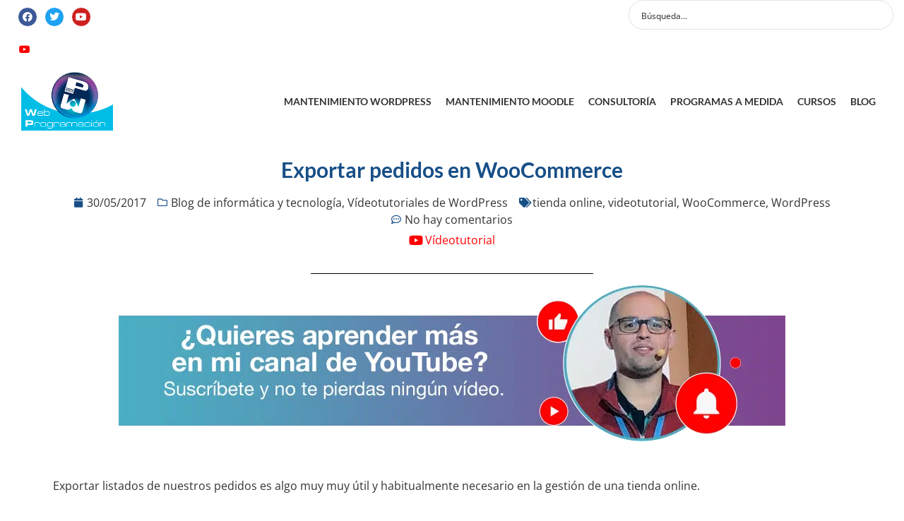

--- FILE ---
content_type: text/css;charset=UTF-8
request_url: https://webprogramacion.com/?display_custom_css=css&ver=6.8.3
body_size: 158
content:
table#vsTable div.yes {
    background: url(//webprogramacion.com//imgs/yes.png) no-repeat center center;
}

table#vsTable div.no {
    background: url(//webprogramacion.com//imgs/no.png) no-repeat center center;
}

.btn {
    border-radius: 0px;
}

.btn-primary {
    color: #fff;
    background-color: #337ab7;
    border-color: #2e6da4;
}

.btn {
    display: inline-block;
    padding: 6px 12px;
    margin-bottom: 0;
    font-size: 14px;
    font-weight: 400;
    line-height: 1.42857143;
    text-align: center;
    white-space: nowrap;
    vertical-align: middle;
    -ms-touch-action: manipulation;
    touch-action: manipulation;
    cursor: pointer;
    -webkit-user-select: none;
    -moz-user-select: none;
    -ms-user-select: none;
    user-select: none;
    background-image: none;
    border: 1px solid transparent;
    border-radius: 4px;
}

a.btn.btn-primary, a.btn.btn-success
{
  color:#fff !important;
}

table#vsTable td {
    padding: 10px 0;
    border-bottom: 1px solid #C8D6E2;
    border-right: 1px solid #C8D6E2;
    vertical-align: middle;
    text-align: center;
    background: #F0F1F1;
    color: #707070;
    font-weight: bold;
}

table#vsTable {
    position: relative;
    z-index: 2;
    border: none;
    border-bottom: 2px solid #C8D6E2;
    border-collapse: collapse;
    margin: 0 auto;
    border-right: 1px solid #C8D6E2;
    width: 100%;
    font-size: 12px;
}

.btn-success {
    color: #fff;
    background-color: #5cb85c;
    border-color: #4cae4c;
}


h2
{
	margin-top: 1.5rem;
}

.mailpoet_message {
    /* display: block !important; */
    min-height: 150px;
    font-size: 1.3em !important;
    background-color: #ecfafd;
}

#mailpoet_captcha_form .mailpoet_validate_success {
    color: #00d084;
    min-width: 100% !important;
}